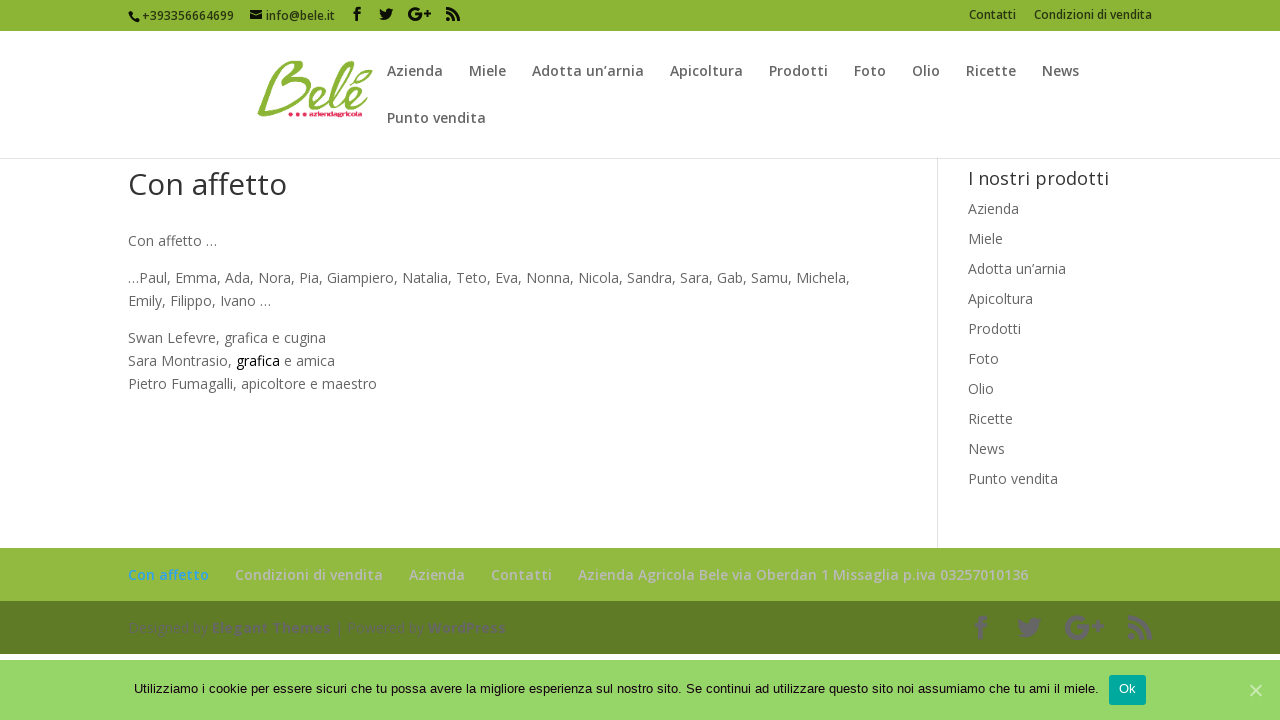

--- FILE ---
content_type: text/html; charset=UTF-8
request_url: https://www.bele.it/credits/
body_size: 6393
content:
<!DOCTYPE html>
<html lang="en-US">
<head>
	<meta charset="UTF-8" />
<meta http-equiv="X-UA-Compatible" content="IE=edge">
	<link rel="pingback" href="https://www.bele.it/xmlrpc.php" />

	<script type="text/javascript">
		document.documentElement.className = 'js';
	</script>

	<script>var et_site_url='https://www.bele.it';var et_post_id='200';function et_core_page_resource_fallback(a,b){"undefined"===typeof b&&(b=a.sheet.cssRules&&0===a.sheet.cssRules.length);b&&(a.onerror=null,a.onload=null,a.href?a.href=et_site_url+"/?et_core_page_resource="+a.id+et_post_id:a.src&&(a.src=et_site_url+"/?et_core_page_resource="+a.id+et_post_id))}
</script><title>Con affetto | Azienda Agricola Bele&#039;</title>
<link rel='dns-prefetch' href='//www.google.com' />
<link rel='dns-prefetch' href='//fonts.googleapis.com' />
<link rel='dns-prefetch' href='//s.w.org' />
<link rel="alternate" type="application/rss+xml" title="Azienda Agricola Bele&#039; &raquo; Feed" href="https://www.bele.it/feed/" />
<link rel="alternate" type="application/rss+xml" title="Azienda Agricola Bele&#039; &raquo; Comments Feed" href="https://www.bele.it/comments/feed/" />
<link rel="alternate" type="application/rss+xml" title="Azienda Agricola Bele&#039; &raquo; Con affetto Comments Feed" href="https://www.bele.it/credits/feed/" />
		<script type="text/javascript">
			window._wpemojiSettings = {"baseUrl":"https:\/\/s.w.org\/images\/core\/emoji\/12.0.0-1\/72x72\/","ext":".png","svgUrl":"https:\/\/s.w.org\/images\/core\/emoji\/12.0.0-1\/svg\/","svgExt":".svg","source":{"concatemoji":"https:\/\/www.bele.it\/wp-includes\/js\/wp-emoji-release.min.js?ver=f16b171f059b25f1f0fb4a44318d99d8"}};
			!function(e,a,t){var n,r,o,i=a.createElement("canvas"),p=i.getContext&&i.getContext("2d");function s(e,t){var a=String.fromCharCode;p.clearRect(0,0,i.width,i.height),p.fillText(a.apply(this,e),0,0);e=i.toDataURL();return p.clearRect(0,0,i.width,i.height),p.fillText(a.apply(this,t),0,0),e===i.toDataURL()}function c(e){var t=a.createElement("script");t.src=e,t.defer=t.type="text/javascript",a.getElementsByTagName("head")[0].appendChild(t)}for(o=Array("flag","emoji"),t.supports={everything:!0,everythingExceptFlag:!0},r=0;r<o.length;r++)t.supports[o[r]]=function(e){if(!p||!p.fillText)return!1;switch(p.textBaseline="top",p.font="600 32px Arial",e){case"flag":return s([127987,65039,8205,9895,65039],[127987,65039,8203,9895,65039])?!1:!s([55356,56826,55356,56819],[55356,56826,8203,55356,56819])&&!s([55356,57332,56128,56423,56128,56418,56128,56421,56128,56430,56128,56423,56128,56447],[55356,57332,8203,56128,56423,8203,56128,56418,8203,56128,56421,8203,56128,56430,8203,56128,56423,8203,56128,56447]);case"emoji":return!s([55357,56424,55356,57342,8205,55358,56605,8205,55357,56424,55356,57340],[55357,56424,55356,57342,8203,55358,56605,8203,55357,56424,55356,57340])}return!1}(o[r]),t.supports.everything=t.supports.everything&&t.supports[o[r]],"flag"!==o[r]&&(t.supports.everythingExceptFlag=t.supports.everythingExceptFlag&&t.supports[o[r]]);t.supports.everythingExceptFlag=t.supports.everythingExceptFlag&&!t.supports.flag,t.DOMReady=!1,t.readyCallback=function(){t.DOMReady=!0},t.supports.everything||(n=function(){t.readyCallback()},a.addEventListener?(a.addEventListener("DOMContentLoaded",n,!1),e.addEventListener("load",n,!1)):(e.attachEvent("onload",n),a.attachEvent("onreadystatechange",function(){"complete"===a.readyState&&t.readyCallback()})),(n=t.source||{}).concatemoji?c(n.concatemoji):n.wpemoji&&n.twemoji&&(c(n.twemoji),c(n.wpemoji)))}(window,document,window._wpemojiSettings);
		</script>
		<meta content="Divi v.3.15" name="generator"/><style type="text/css">
img.wp-smiley,
img.emoji {
	display: inline !important;
	border: none !important;
	box-shadow: none !important;
	height: 1em !important;
	width: 1em !important;
	margin: 0 .07em !important;
	vertical-align: -0.1em !important;
	background: none !important;
	padding: 0 !important;
}
</style>
	<link rel='stylesheet' id='wp-block-library-css'  href='https://www.bele.it/wp-includes/css/dist/block-library/style.min.css?ver=f16b171f059b25f1f0fb4a44318d99d8' type='text/css' media='all' />
<link rel='stylesheet' id='contact-form-7-css'  href='https://www.bele.it/wp-content/plugins/contact-form-7/includes/css/styles.css?ver=5.1.7' type='text/css' media='all' />
<link rel='stylesheet' id='cookie-notice-front-css'  href='https://www.bele.it/wp-content/plugins/cookie-notice/css/front.min.css?ver=f16b171f059b25f1f0fb4a44318d99d8' type='text/css' media='all' />
<link rel='stylesheet' id='divi-fonts-css'  href='https://fonts.googleapis.com/css?family=Open+Sans:300italic,400italic,600italic,700italic,800italic,400,300,600,700,800&#038;subset=latin,latin-ext' type='text/css' media='all' />
<link rel='stylesheet' id='divi-style-css'  href='https://www.bele.it/wp-content/themes/Divi/style.css?ver=3.15' type='text/css' media='all' />
<link rel='stylesheet' id='dashicons-css'  href='https://www.bele.it/wp-includes/css/dashicons.min.css?ver=f16b171f059b25f1f0fb4a44318d99d8' type='text/css' media='all' />
<script type='text/javascript' src='https://www.bele.it/wp-includes/js/jquery/jquery.js?ver=1.12.4-wp'></script>
<script type='text/javascript' src='https://www.bele.it/wp-includes/js/jquery/jquery-migrate.min.js?ver=1.4.1'></script>
<link rel='https://api.w.org/' href='https://www.bele.it/wp-json/' />
<link rel="EditURI" type="application/rsd+xml" title="RSD" href="https://www.bele.it/xmlrpc.php?rsd" />
<link rel="wlwmanifest" type="application/wlwmanifest+xml" href="https://www.bele.it/wp-includes/wlwmanifest.xml" /> 

<link rel="canonical" href="https://www.bele.it/credits/" />
<link rel='shortlink' href='https://www.bele.it/?p=200' />
<link rel="alternate" type="application/json+oembed" href="https://www.bele.it/wp-json/oembed/1.0/embed?url=https%3A%2F%2Fwww.bele.it%2Fcredits%2F" />
<link rel="alternate" type="text/xml+oembed" href="https://www.bele.it/wp-json/oembed/1.0/embed?url=https%3A%2F%2Fwww.bele.it%2Fcredits%2F&#038;format=xml" />
<script type="text/javascript">
(function(url){
	if(/(?:Chrome\/26\.0\.1410\.63 Safari\/537\.31|WordfenceTestMonBot)/.test(navigator.userAgent)){ return; }
	var addEvent = function(evt, handler) {
		if (window.addEventListener) {
			document.addEventListener(evt, handler, false);
		} else if (window.attachEvent) {
			document.attachEvent('on' + evt, handler);
		}
	};
	var removeEvent = function(evt, handler) {
		if (window.removeEventListener) {
			document.removeEventListener(evt, handler, false);
		} else if (window.detachEvent) {
			document.detachEvent('on' + evt, handler);
		}
	};
	var evts = 'contextmenu dblclick drag dragend dragenter dragleave dragover dragstart drop keydown keypress keyup mousedown mousemove mouseout mouseover mouseup mousewheel scroll'.split(' ');
	var logHuman = function() {
		if (window.wfLogHumanRan) { return; }
		window.wfLogHumanRan = true;
		var wfscr = document.createElement('script');
		wfscr.type = 'text/javascript';
		wfscr.async = true;
		wfscr.src = url + '&r=' + Math.random();
		(document.getElementsByTagName('head')[0]||document.getElementsByTagName('body')[0]).appendChild(wfscr);
		for (var i = 0; i < evts.length; i++) {
			removeEvent(evts[i], logHuman);
		}
	};
	for (var i = 0; i < evts.length; i++) {
		addEvent(evts[i], logHuman);
	}
})('//www.bele.it/?wordfence_lh=1&hid=71B1320BC63DD7D6EFE4E56F7BE879AF');
</script><meta name="viewport" content="width=device-width, initial-scale=1.0, maximum-scale=1.0, user-scalable=0" /><link rel="stylesheet" id="et-divi-customizer-global-cached-inline-styles" href="https://www.bele.it/wp-content/cache/et/global/et-divi-customizer-global-17618644629942.min.css" onerror="et_core_page_resource_fallback(this, true)" onload="et_core_page_resource_fallback(this)" /></head>
<body class="page-template-default page page-id-200 cookies-not-set et_pb_button_helper_class et_fixed_nav et_show_nav et_cover_background et_secondary_nav_enabled et_secondary_nav_two_panels et_pb_gutter osx et_pb_gutters3 et_primary_nav_dropdown_animation_fade et_secondary_nav_dropdown_animation_fade et_pb_footer_columns4 et_header_style_left et_right_sidebar et_divi_theme et-db et_minified_js et_minified_css">
	<div id="page-container">

					<div id="top-header">
			<div class="container clearfix">

			
				<div id="et-info">
									<span id="et-info-phone">+393356664699</span>
				
									<a href="mailto:info@bele.it"><span id="et-info-email">info@bele.it</span></a>
				
				<ul class="et-social-icons">

	<li class="et-social-icon et-social-facebook">
		<a href="https://www.facebook.com/aziendagricolabele" class="icon">
			<span>Facebook</span>
		</a>
	</li>
	<li class="et-social-icon et-social-twitter">
		<a href="#" class="icon">
			<span>Twitter</span>
		</a>
	</li>
	<li class="et-social-icon et-social-google-plus">
		<a href="#" class="icon">
			<span>Google</span>
		</a>
	</li>
	<li class="et-social-icon et-social-rss">
		<a href="https://www.bele.it/feed/" class="icon">
			<span>RSS</span>
		</a>
	</li>

</ul>				</div> <!-- #et-info -->

			
				<div id="et-secondary-menu">
				<div class="et_duplicate_social_icons">
								<ul class="et-social-icons">

	<li class="et-social-icon et-social-facebook">
		<a href="https://www.facebook.com/aziendagricolabele" class="icon">
			<span>Facebook</span>
		</a>
	</li>
	<li class="et-social-icon et-social-twitter">
		<a href="#" class="icon">
			<span>Twitter</span>
		</a>
	</li>
	<li class="et-social-icon et-social-google-plus">
		<a href="#" class="icon">
			<span>Google</span>
		</a>
	</li>
	<li class="et-social-icon et-social-rss">
		<a href="https://www.bele.it/feed/" class="icon">
			<span>RSS</span>
		</a>
	</li>

</ul>
							</div><ul id="et-secondary-nav" class="menu"><li class="menu-item menu-item-type-post_type menu-item-object-page menu-item-903"><a href="https://www.bele.it/contatti-2/">Contatti</a></li>
<li class="menu-item menu-item-type-post_type menu-item-object-page menu-item-902"><a href="https://www.bele.it/condizioni/">Condizioni di vendita</a></li>
</ul>				</div> <!-- #et-secondary-menu -->

			</div> <!-- .container -->
		</div> <!-- #top-header -->
		
	
			<header id="main-header" data-height-onload="66">
			<div class="container clearfix et_menu_container">
							<div class="logo_container">
					<span class="logo_helper"></span>
					<a href="https://www.bele.it/">
						<img src="http://www.bele.it/wp-content/uploads/2015/01/logonew.png" alt="Azienda Agricola Bele&#039;" id="logo" data-height-percentage="54" />
					</a>
				</div>
							<div id="et-top-navigation" data-height="66" data-fixed-height="40">
											<nav id="top-menu-nav">
						<ul id="top-menu" class="nav"><li id="menu-item-861" class="menu-item menu-item-type-post_type menu-item-object-page menu-item-861"><a href="https://www.bele.it/azienda/">Azienda</a></li>
<li id="menu-item-189" class="menu-item menu-item-type-custom menu-item-object-custom menu-item-189"><a href="http://www.bele.it/miele/">Miele</a></li>
<li id="menu-item-339" class="menu-item menu-item-type-custom menu-item-object-custom menu-item-339"><a href="http://www.bele.it/adotta-arnia/">Adotta un&#8217;arnia</a></li>
<li id="menu-item-846" class="menu-item menu-item-type-taxonomy menu-item-object-category menu-item-846"><a href="https://www.bele.it/category/apicoltura/">Apicoltura</a></li>
<li id="menu-item-863" class="menu-item menu-item-type-post_type menu-item-object-page menu-item-863"><a href="https://www.bele.it/products-page/">Prodotti</a></li>
<li id="menu-item-847" class="menu-item menu-item-type-taxonomy menu-item-object-category menu-item-847"><a href="https://www.bele.it/category/foto/">Foto</a></li>
<li id="menu-item-848" class="menu-item menu-item-type-taxonomy menu-item-object-category menu-item-848"><a href="https://www.bele.it/category/olio-extra-vergine/">Olio</a></li>
<li id="menu-item-849" class="menu-item menu-item-type-taxonomy menu-item-object-category menu-item-849"><a href="https://www.bele.it/category/ricette/">Ricette</a></li>
<li id="menu-item-845" class="menu-item menu-item-type-taxonomy menu-item-object-category menu-item-845"><a href="https://www.bele.it/category/news/">News</a></li>
<li id="menu-item-862" class="menu-item menu-item-type-post_type menu-item-object-page menu-item-862"><a href="https://www.bele.it/punto-vendita/">Punto vendita</a></li>
</ul>						</nav>
					
					
					
					
					<div id="et_mobile_nav_menu">
				<div class="mobile_nav closed">
					<span class="select_page">Select Page</span>
					<span class="mobile_menu_bar mobile_menu_bar_toggle"></span>
				</div>
			</div>				</div> <!-- #et-top-navigation -->
			</div> <!-- .container -->
			<div class="et_search_outer">
				<div class="container et_search_form_container">
					<form role="search" method="get" class="et-search-form" action="https://www.bele.it/">
					<input type="search" class="et-search-field" placeholder="Search &hellip;" value="" name="s" title="Search for:" />					</form>
					<span class="et_close_search_field"></span>
				</div>
			</div>
		</header> <!-- #main-header -->
			<div id="et-main-area">
	
<div id="main-content">


	<div class="container">
		<div id="content-area" class="clearfix">
			<div id="left-area">


			
				<article id="post-200" class="post-200 page type-page status-publish hentry">

				
					<h1 class="entry-title main_title">Con affetto</h1>
				
				
					<div class="entry-content">
					<p>Con affetto &#8230;</p>
<p>&#8230;Paul, Emma, Ada, Nora, Pia, Giampiero, Natalia, Teto, Eva, Nonna, Nicola, Sandra, Sara, Gab, Samu, Michela, Emily, Filippo, Ivano &#8230;</p>
<p>Swan Lefevre, grafica e cugina<br />
Sara Montrasio, <a href="http://saramon.tumblr.com/">grafica </a>e amica<br />
Pietro Fumagalli, apicoltore e maestro</p>
					</div> <!-- .entry-content -->

				
				</article> <!-- .et_pb_post -->

			

			</div> <!-- #left-area -->

				<div id="sidebar">
		<div id="nav_menu-3" class="et_pb_widget widget_nav_menu"><h4 class="widgettitle">I nostri prodotti</h4><div class="menu-menu-1-container"><ul id="menu-menu-1" class="menu"><li class="menu-item menu-item-type-post_type menu-item-object-page menu-item-861"><a href="https://www.bele.it/azienda/">Azienda</a></li>
<li class="menu-item menu-item-type-custom menu-item-object-custom menu-item-189"><a href="http://www.bele.it/miele/">Miele</a></li>
<li class="menu-item menu-item-type-custom menu-item-object-custom menu-item-339"><a href="http://www.bele.it/adotta-arnia/">Adotta un&#8217;arnia</a></li>
<li class="menu-item menu-item-type-taxonomy menu-item-object-category menu-item-846"><a href="https://www.bele.it/category/apicoltura/">Apicoltura</a></li>
<li class="menu-item menu-item-type-post_type menu-item-object-page menu-item-863"><a href="https://www.bele.it/products-page/">Prodotti</a></li>
<li class="menu-item menu-item-type-taxonomy menu-item-object-category menu-item-847"><a href="https://www.bele.it/category/foto/">Foto</a></li>
<li class="menu-item menu-item-type-taxonomy menu-item-object-category menu-item-848"><a href="https://www.bele.it/category/olio-extra-vergine/">Olio</a></li>
<li class="menu-item menu-item-type-taxonomy menu-item-object-category menu-item-849"><a href="https://www.bele.it/category/ricette/">Ricette</a></li>
<li class="menu-item menu-item-type-taxonomy menu-item-object-category menu-item-845"><a href="https://www.bele.it/category/news/">News</a></li>
<li class="menu-item menu-item-type-post_type menu-item-object-page menu-item-862"><a href="https://www.bele.it/punto-vendita/">Punto vendita</a></li>
</ul></div></div> <!-- end .et_pb_widget -->	</div> <!-- end #sidebar -->
		</div> <!-- #content-area -->
	</div> <!-- .container -->


</div> <!-- #main-content -->


			<footer id="main-footer">
				

		
				<div id="et-footer-nav">
					<div class="container">
						<ul id="menu-footer-menu" class="bottom-nav"><li id="menu-item-904" class="menu-item menu-item-type-post_type menu-item-object-page current-menu-item page_item page-item-200 current_page_item menu-item-904"><a href="https://www.bele.it/credits/" aria-current="page">Con affetto</a></li>
<li id="menu-item-905" class="menu-item menu-item-type-post_type menu-item-object-page menu-item-905"><a href="https://www.bele.it/condizioni/">Condizioni di vendita</a></li>
<li id="menu-item-906" class="menu-item menu-item-type-post_type menu-item-object-page menu-item-906"><a href="https://www.bele.it/azienda/">Azienda</a></li>
<li id="menu-item-907" class="menu-item menu-item-type-post_type menu-item-object-page menu-item-907"><a href="https://www.bele.it/contatti-2/">Contatti</a></li>
<li id="menu-item-1311" class="menu-item menu-item-type-custom menu-item-object-custom menu-item-1311"><a href="http://wwww.bele.it">Azienda Agricola Bele via Oberdan 1 Missaglia p.iva 03257010136</a></li>
</ul>					</div>
				</div> <!-- #et-footer-nav -->

			
				<div id="footer-bottom">
					<div class="container clearfix">
				<ul class="et-social-icons">

	<li class="et-social-icon et-social-facebook">
		<a href="https://www.facebook.com/aziendagricolabele" class="icon">
			<span>Facebook</span>
		</a>
	</li>
	<li class="et-social-icon et-social-twitter">
		<a href="#" class="icon">
			<span>Twitter</span>
		</a>
	</li>
	<li class="et-social-icon et-social-google-plus">
		<a href="#" class="icon">
			<span>Google</span>
		</a>
	</li>
	<li class="et-social-icon et-social-rss">
		<a href="https://www.bele.it/feed/" class="icon">
			<span>RSS</span>
		</a>
	</li>

</ul><p id="footer-info">Designed by <a href="http://www.elegantthemes.com" title="Premium WordPress Themes">Elegant Themes</a> | Powered by <a href="http://www.wordpress.org">WordPress</a></p>					</div>	<!-- .container -->
				</div>
			</footer> <!-- #main-footer -->
		</div> <!-- #et-main-area -->


	</div> <!-- #page-container -->

		<script type="text/javascript">
		var et_animation_data = [];
	</script>
	<script type='text/javascript'>
/* <![CDATA[ */
var wpcf7 = {"apiSettings":{"root":"https:\/\/www.bele.it\/wp-json\/contact-form-7\/v1","namespace":"contact-form-7\/v1"},"cached":"1"};
/* ]]> */
</script>
<script type='text/javascript' src='https://www.bele.it/wp-content/plugins/contact-form-7/includes/js/scripts.js?ver=5.1.7'></script>
<script type='text/javascript'>
/* <![CDATA[ */
var cnArgs = {"ajaxUrl":"https:\/\/www.bele.it\/wp-admin\/admin-ajax.php","nonce":"c223a45195","hideEffect":"none","position":"bottom","onScroll":"1","onScrollOffset":"100","onClick":"0","cookieName":"cookie_notice_accepted","cookieTime":"2592000","cookieTimeRejected":"2592000","cookiePath":"\/","cookieDomain":"","redirection":"0","cache":"1","refuse":"0","revokeCookies":"0","revokeCookiesOpt":"automatic","secure":"1","coronabarActive":"0"};
/* ]]> */
</script>
<script type='text/javascript' src='https://www.bele.it/wp-content/plugins/cookie-notice/js/front.min.js?ver=1.3.1'></script>
<script type='text/javascript' src='https://www.google.com/recaptcha/api.js?render=6LeyoSETAAAAADXplAJbwgJM4kZtR8BeWiLTFUr1&#038;ver=3.0'></script>
<script type='text/javascript'>
/* <![CDATA[ */
var DIVI = {"item_count":"%d Item","items_count":"%d Items"};
var et_shortcodes_strings = {"previous":"Previous","next":"Next"};
var et_pb_custom = {"ajaxurl":"https:\/\/www.bele.it\/wp-admin\/admin-ajax.php","images_uri":"https:\/\/www.bele.it\/wp-content\/themes\/Divi\/images","builder_images_uri":"https:\/\/www.bele.it\/wp-content\/themes\/Divi\/includes\/builder\/images","et_frontend_nonce":"5589507b38","subscription_failed":"Please, check the fields below to make sure you entered the correct information.","et_ab_log_nonce":"ecd15b251e","fill_message":"Please, fill in the following fields:","contact_error_message":"Please, fix the following errors:","invalid":"Invalid email","captcha":"Captcha","prev":"Prev","previous":"Previous","next":"Next","wrong_captcha":"You entered the wrong number in captcha.","is_builder_plugin_used":"","ignore_waypoints":"no","is_divi_theme_used":"1","widget_search_selector":".widget_search","is_ab_testing_active":"","page_id":"200","unique_test_id":"","ab_bounce_rate":"5","is_cache_plugin_active":"no","is_shortcode_tracking":""};
var et_pb_box_shadow_elements = [];
/* ]]> */
</script>
<script type='text/javascript' src='https://www.bele.it/wp-content/themes/Divi/js/custom.min.js?ver=3.15'></script>
<script type='text/javascript' src='https://www.bele.it/wp-content/themes/Divi/core/admin/js/common.js?ver=3.15'></script>
<script type='text/javascript' src='https://www.bele.it/wp-includes/js/wp-embed.min.js?ver=f16b171f059b25f1f0fb4a44318d99d8'></script>
<script type="text/javascript">
( function( grecaptcha, sitekey, actions ) {

	var wpcf7recaptcha = {

		execute: function( action ) {
			grecaptcha.execute(
				sitekey,
				{ action: action }
			).then( function( token ) {
				var forms = document.getElementsByTagName( 'form' );

				for ( var i = 0; i < forms.length; i++ ) {
					var fields = forms[ i ].getElementsByTagName( 'input' );

					for ( var j = 0; j < fields.length; j++ ) {
						var field = fields[ j ];

						if ( 'g-recaptcha-response' === field.getAttribute( 'name' ) ) {
							field.setAttribute( 'value', token );
							break;
						}
					}
				}
			} );
		},

		executeOnHomepage: function() {
			wpcf7recaptcha.execute( actions[ 'homepage' ] );
		},

		executeOnContactform: function() {
			wpcf7recaptcha.execute( actions[ 'contactform' ] );
		},

	};

	grecaptcha.ready(
		wpcf7recaptcha.executeOnHomepage
	);

	document.addEventListener( 'change',
		wpcf7recaptcha.executeOnContactform, false
	);

	document.addEventListener( 'wpcf7submit',
		wpcf7recaptcha.executeOnHomepage, false
	);

} )(
	grecaptcha,
	'6LeyoSETAAAAADXplAJbwgJM4kZtR8BeWiLTFUr1',
	{"homepage":"homepage","contactform":"contactform"}
);
</script>

		<!-- Cookie Notice plugin v1.3.1 by Digital Factory https://dfactory.eu/ -->
		<div id="cookie-notice" role="banner" class="cookie-notice-hidden cookie-revoke-hidden cn-position-bottom" aria-label="Cookie Notice" style="background-color: rgba(150,214,104,1);"><div class="cookie-notice-container" style="color: #160112;"><span id="cn-notice-text" class="cn-text-container">Utilizziamo i cookie per essere sicuri che tu possa avere la migliore esperienza sul nostro sito. Se continui ad utilizzare questo sito noi assumiamo che tu ami il miele.</span><span id="cn-notice-buttons" class="cn-buttons-container"><a href="#" id="cn-accept-cookie" data-cookie-set="accept" class="cn-set-cookie cn-button bootstrap">Ok</a></span><a href="javascript:void(0);" id="cn-close-notice" data-cookie-set="accept" class="cn-close-icon"></a></div>
			
		</div>
		<!-- / Cookie Notice plugin --></body>
</html>
